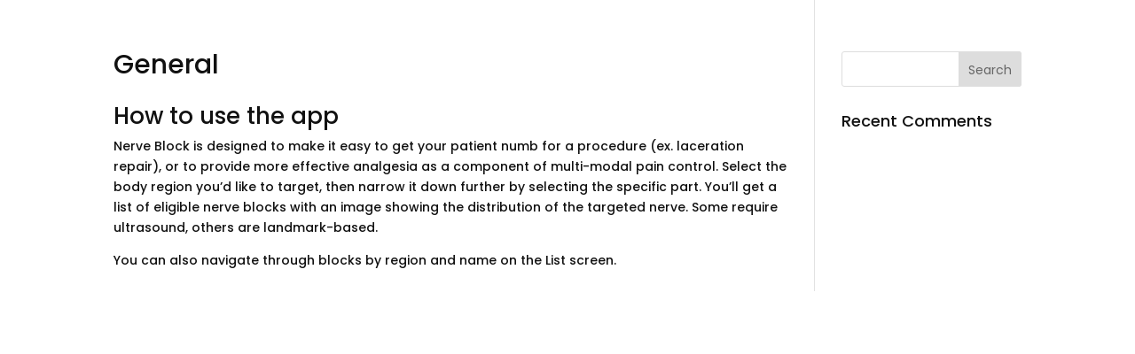

--- FILE ---
content_type: text/css
request_url: https://nerveblock.app/wp-content/themes/nerve-block/style.css?ver=4.27.5
body_size: 46
content:
/*--------------------------------------------------------------------------------- Theme Name:   Nerve Block Theme URI:    https://nerveblock.app/ Description:   Author:       Tom Fadial Author URI:   https://fadial.com/ Template:     Divi Version:      1.0.0 License:      GNU General Public License v2 or later License URI:  http://www.gnu.org/licenses/gpl-2.0.html--------------------------------------------------------------------------------*//* Buttons------------------------------------------------------- */.btn-inline .et_pb_button_module_wrapper {	display: inline-block !important;	margin: 0 5px;}.btn-inline {	text-align: center !important;}